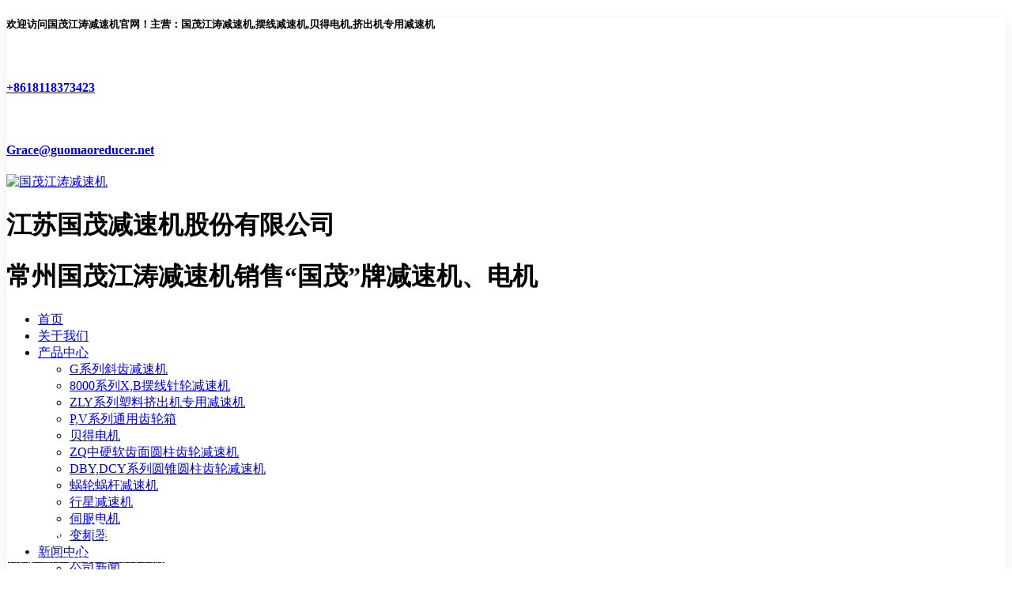

--- FILE ---
content_type: text/html; charset=utf-8
request_url: http://guomaoreducer.net/company/332.html
body_size: 17181
content:
<!DOCTYPE html>
<html lang="zh-CN">
	<head>
		<meta charset="utf-8">
		<meta name="viewport" content="width=device-width,initial-scale=1.0,maximum-scale=1.0,minimum-scale=1.0,user-scalable=no">
		<meta http-equiv="X-UA-Compatible" content="IE=edge,chrome=1">
		<meta name="apple-mobile-web-app-title" content="" />
		<meta name="apple-mobile-web-app-capable" content="yes" />
		<meta name="apple-mobile-web-app-status-bar-style" content="black" />
		<meta name="format-detection" content="telphone=no, email=no"/>
		<meta http-equiv="Pragma" content="no-cache">
		<meta http-equiv="Cache-Control" content="no-cache">
		<meta http-equiv="Expires" content="0">
		<title>摆线减速机常见故障产生的原因及修复方法-公司新闻-国茂江涛减速机</title>
		<meta name="keywords" content="摆线减速机，挤出机专用减速机，贝得电机，国茂江涛减速机">
		<meta name="description" content="摆线减速机(分为齿轮减速器、蜗杆减速器等)在使用中能够为我们带来很多好处，它的使用方法也比较简单，在使用的时候一般不用担心它会出现什么问题。不过小编建议大家还是多对摆线减速机进行一些了解，比如它经常会出现的一些故障及解决方法。摆线减速机作为现代机械中应用极为广泛的一种重要设备，在运行中常会出现磨损、渗">
		<link rel="stylesheet" type="text/css" href="/template/default/static/css/swiper-bundle.min.css" />
		<link rel="stylesheet" type="text/css" href="/template/default/static/css/uikit.min.css" />
		<link rel="stylesheet" type="text/css" href="/template/default/static/css/animate.min.css" />
		<link rel="stylesheet" type="text/css" href="/template/default/static/css/hover-min.css" />
		<link rel="stylesheet" type="text/css" href="/template/default/static/css/style.css" />
		
	    <link rel="shortcut icon" href="/static/upload/image/20231225/1703467614193790.png" type="image/x-icon">
</head>

<body>
	<div class="uk-visible@m" uk-sticky="" style="border-bottom: 1px #e5e5e5 solid;box-shadow: 0 5px 15px rgba(0,0,0,.08);background-color: #fff;">
	<div class="top uk-section uk-padding-remove">
		<div class="uk-container uk-container-xlarge">
			<div class="uk-flex uk-flex-between">
				<div>
					<h5>欢迎访问国茂江涛减速机官网！主营：国茂江涛减速机,摆线减速机,贝得电机,挤出机专用减速机</h5>
				</div>
				<div>
					<span class="uk-display-inline-block">
						<svg xmlns="http://www.w3.org/2000/svg" xmlns:xlink="http://www.w3.org/1999/xlink" width="14px" height="14px">
							<image x="0px" y="0px" width="14px" height="14px"
								xlink:href="[data-uri]" />
						</svg>
						<a href="tel:+8618118373423"><h4>+8618118373423</h4></a>
					</span>
					
					<span class="uk-display-inline-block">
						<svg xmlns="http://www.w3.org/2000/svg" xmlns:xlink="http://www.w3.org/1999/xlink" width="20px" height="15px">
							<image x="0px" y="0px" width="20px" height="15px"
								xlink:href="[data-uri]" />
						</svg>
						<a href="mailto:Grace@guomaoreducer.net"><h4>Grace@guomaoreducer.net</h4></a>
					</span>
				</div>
			</div>
		</div>
	</div>
	<div class="nav uk-container uk-container-xlarge">
		<div class="uk-grid uk-grid-match" uk-grid>
			<div class="uk-width-auto">
				<div>
					<a class="uk-navbar-item" href="/">
						<img src="/static/upload/image/20231225/1703473589741423.png" alt="国茂江涛减速机" title="国茂江涛减速机">
					</a>
				</div>
			</div>
			<div class="uk-width-auto uk-flex uk-flex-middle">
				<div>
					<h1>江苏国茂减速机股份有限公司</h1>
					<h1>常州国茂江涛减速机<span>销售“国茂”牌减速机、电机</span></h1>
				</div>
			</div>
			<div class="uk-width-expand">
				<div>
					<div class="uk-navbar" uk-navbar>
						<div class="uk-position-relative uk-position-z-index">
							<ul class="uk-navbar-nav uk-child-width-expand uk-grid uk-grid-collapse uk-position-relative" uk-grid style="z-index: 2;">
								<li class="">
									<a href="/">首页</a>
								</li>
								
								<li class=" ">
									<a href="/about/">关于我们</a>
									
								</li>
								
								<li class=" ">
									<a href="/product/">产品中心</a>
									
									<div class="uk-navbar-dropdown">
										<ul class="uk-nav uk-navbar-dropdown-nav">
											 
											<li>
												<a href= "/products_12/">G系列斜齿减速机</a> 
											</li>
											 
											<li>
												<a href= "/products_13/">8000系列X,B摆线针轮减速机</a> 
											</li>
											 
											<li>
												<a href= "/products_14/">ZLY系列塑料挤出机专用减速机</a> 
											</li>
											 
											<li>
												<a href= "/products_15/">P,V系列通用齿轮箱</a> 
											</li>
											 
											<li>
												<a href= "/products_16/">贝得电机</a> 
											</li>
											 
											<li>
												<a href= "/products_17/">ZQ中硬软齿面圆柱齿轮减速机</a> 
											</li>
											 
											<li>
												<a href= "/products_18/">DBY,DCY系列圆锥圆柱齿轮减速机</a> 
											</li>
											 
											<li>
												<a href= "/products_19/">蜗轮蜗杆减速机</a> 
											</li>
											 
											<li>
												<a href= "/products_20/">行星减速机</a> 
											</li>
											 
											<li>
												<a href= "/products_21/">伺服电机</a> 
											</li>
											 
											<li>
												<a href= "/products_22/">变频器</a> 
											</li>
											
										</ul>
									</div>
									
								</li>
								
								<li class=" active">
									<a href="/article/">新闻中心</a>
									
									<div class="uk-navbar-dropdown">
										<ul class="uk-nav uk-navbar-dropdown-nav">
											 
											<li>
												<a href= "/company/">公司新闻</a> 
											</li>
											 
											<li>
												<a href= "/industry/">行业信息</a> 
											</li>
											 
											<li>
												<a href= "/knowledge/">相关知识</a> 
											</li>
											
										</ul>
									</div>
									
								</li>
								
								<li class=" ">
									<a href="/case/">案例展示</a>
									
								</li>
								
								<li class=" ">
									<a href="/contact/">联系我们</a>
									
								</li>
								
							</ul>
							
						</div>
					</div>
				</div>
			</div>
			<div class="uk-width-auto uk-flex uk-flex-middle uk-padding-remove">
				<div class="line"></div>
			</div>
			<div class="i_search uk-width-auto">
				<a class="uk-navbar-toggle" href="#">
					<svg t="1703654757159" class="icon" viewBox="0 0 1024 1024" version="1.1" xmlns="http://www.w3.org/2000/svg" p-id="4289" width="24" height="24"><path d="M976.896 933.248L835.072 791.424C983.04 614.016 973.696 347.52 807.808 181.76c-85.504-85.504-199.168-132.608-320-132.608S253.312 96.256 167.808 181.76C82.304 267.264 35.2 380.928 35.2 501.76c0 120.96 47.104 234.624 132.608 320.128C254.72 908.928 369.664 954.88 487.168 954.88c59.776 0 120.32-11.904 178.048-36.48 20.736-8.832 30.464-32.768 21.632-53.376-8.832-20.736-32.64-30.464-53.376-21.632-140.16 59.648-300.16 28.544-407.808-79.104-70.144-70.144-108.8-163.2-108.8-262.4 0-99.072 38.656-192.256 108.8-262.4s163.2-108.8 262.4-108.8 192.128 38.656 262.272 108.8c142.592 142.592 144.256 376.32 3.84 520.832-0.64 0.768-0.896 1.536-1.536 2.304-0.768 0.64-1.664 0.896-2.304 1.664a40.71424 40.71424 0 0 0 0 57.728l168.96 168.96c7.936 7.936 18.432 11.904 28.8 11.904 10.496 0 20.864-3.968 28.8-11.904 15.872-16 15.872-41.856 0-57.728z m0 0" fill="#999999" p-id="4290"></path></svg>
				</a>
				<div class="uk-dropdown" uk-dropdown="mode: click;pos: bottom-right;">
					<form class="uk-search uk-search-default uk-width-1-1" action="/search/" method="get">
						<input class="uk-search-input" type="text" name="keyword" placeholder="搜索所有产品...">
						<button class="uk-button" type="submit">
							<svg t="1703654757159" class="icon" viewBox="0 0 1024 1024" version="1.1" xmlns="http://www.w3.org/2000/svg" p-id="4289" width="24" height="24"><path d="M976.896 933.248L835.072 791.424C983.04 614.016 973.696 347.52 807.808 181.76c-85.504-85.504-199.168-132.608-320-132.608S253.312 96.256 167.808 181.76C82.304 267.264 35.2 380.928 35.2 501.76c0 120.96 47.104 234.624 132.608 320.128C254.72 908.928 369.664 954.88 487.168 954.88c59.776 0 120.32-11.904 178.048-36.48 20.736-8.832 30.464-32.768 21.632-53.376-8.832-20.736-32.64-30.464-53.376-21.632-140.16 59.648-300.16 28.544-407.808-79.104-70.144-70.144-108.8-163.2-108.8-262.4 0-99.072 38.656-192.256 108.8-262.4s163.2-108.8 262.4-108.8 192.128 38.656 262.272 108.8c142.592 142.592 144.256 376.32 3.84 520.832-0.64 0.768-0.896 1.536-1.536 2.304-0.768 0.64-1.664 0.896-2.304 1.664a40.71424 40.71424 0 0 0 0 57.728l168.96 168.96c7.936 7.936 18.432 11.904 28.8 11.904 10.496 0 20.864-3.968 28.8-11.904 15.872-16 15.872-41.856 0-57.728z m0 0" fill="#fff" p-id="4290"></path></svg>
						</button>
					</form>
				</div>
			</div>
			<div class="language uk-width-auto">
				<button class="uk-button uk-button-default" type="button">
					<a href="/?p=/Do/area&lg=en">
						<svg t="1703747514047" class="icon" viewBox="0 0 1024 1024" version="1.1" xmlns="http://www.w3.org/2000/svg" p-id="4507" width="24" height="24"><path d="M499.055 431.739c0-2.59 0-2.59 0 0 0-2.59 0 0 0 0z m168.29 186.413z m5.178 0h-5.178s2.589 2.59 5.178 0zM506.822 64.09C263.449 64.09 64.09 260.86 64.09 506.822s196.77 442.732 442.732 442.732c243.373 0 442.732-196.77 442.732-442.732S752.784 64.09 506.822 64.09z m282.21 173.468c-15.535 0-25.892 0-38.837 7.767-5.178 2.59-7.767 7.767-15.534 10.356-5.179 2.59-12.946 0-18.124 2.59-20.713 7.767-18.123 49.192-44.014 44.014-12.946-2.59-20.713-18.124-28.48-28.48-5.178-7.767-15.535-15.535-7.767-25.89h-10.357c5.179-10.357 18.124-7.768 20.713-12.946 5.178-12.946-15.534-12.946-23.302-15.535 7.768-7.767 10.357 2.59 18.124 0 7.767-2.589-2.59-10.356-7.767-12.945-2.59 0-25.891 7.767-12.946-5.178-18.123-10.356-36.247-23.302-54.37-33.658-2.59 12.945 23.301 20.712 33.658 23.302-2.59 5.178-10.357 12.945-15.535 10.356-5.178-2.59-2.589-12.946-12.945-10.356-5.178 15.534 12.945 10.356 15.534 20.712 2.59 10.356-7.767 5.178-10.356 5.178 0 0-7.767-7.767-7.767-2.589 0 5.178 10.356 5.178 12.945 10.357-12.945 0-20.713-5.179-31.069-10.357-12.945-7.767-18.123-7.767-33.658-7.767 5.178-2.59 10.356-2.59 15.535-5.178 2.589-2.59 10.356-10.356 10.356-12.946 2.589-7.767 0-7.767-7.767-12.945-2.59-2.589-10.357-12.945-20.713-12.945-28.48-5.178-10.356 25.89-31.069 31.069-5.178 0-15.534-2.59-18.123 2.589-2.59 2.589-2.59 10.356-5.179 12.945-5.178 5.178-12.945 5.178-18.123 10.356-5.178 2.59-18.124 12.946-20.713 18.124-12.945 23.302 25.891 31.069 41.426 36.247 7.767 2.589 25.89 7.767 28.48 12.945 5.178 7.768-5.179 12.946 5.178 18.124 2.589 2.589 10.356 2.589 12.945-2.59 5.178-5.177-2.59-5.177-2.59-12.945-2.588-10.356 2.59-7.767 7.768-10.356 10.356-7.767 7.767-10.356 5.178-23.302-2.589-5.178-10.356-23.301-2.589-28.48 7.767-5.178 25.89 2.59 33.658 5.179 7.767 0 12.946 10.356 15.535 15.534 2.589 2.59 7.767 7.767 12.945 7.767 7.767 0 5.178-7.767 7.767-10.356 12.946-7.767 15.535 2.59 20.713 12.945 5.178 10.357 7.767 12.946 15.534 20.713 2.59 2.59 20.713 12.945 18.124 20.713 0 5.178-18.124 10.356-23.302 12.945-18.123 5.178-51.781-10.356-54.37 18.124 7.767-2.59 25.89-18.124 31.068-10.357 2.59 2.59-2.589 7.768 0 12.946 2.59 10.356 10.357 7.767 20.713 5.178h-2.589c10.356-5.178 10.356-5.178 15.534-12.946 2.59-2.589 5.179-10.356 7.768-12.945 7.767-7.767 10.356-2.589 15.534 2.59 2.59 2.588 12.946 20.712 10.356 18.123-15.534-2.59-28.48-2.59-41.425 5.178-7.767 5.178-12.945 10.356-20.712 12.945-2.59 0-18.124 2.59-15.535 0 2.59-2.589 10.356-5.178 15.535-10.356-10.357-5.178-18.124 5.178-25.891 10.356-7.767 2.59-10.356 10.357-15.535 18.124-2.589 2.589-7.767 2.589-10.356 7.767-2.589 2.59-2.589 7.767-5.178 12.945-2.59 2.59-7.767 0-7.767 5.179-2.59 5.178 2.589 7.767 0 12.945s-12.946 10.356-18.124 15.534l2.59-2.589c-5.179 5.178-10.357 7.768-12.946 12.946 2.589 7.767 7.767 25.89 5.178 28.48-12.945 10.356-20.713-10.357-25.89-15.535-12.946-18.123-36.248-5.178-54.371-5.178-20.713 2.589-41.426 28.48-28.48 51.781 5.178 10.357 18.123 15.535 28.48 12.946 10.356-2.59 12.945-18.124 23.301-18.124 18.124 0 0 18.124 0 25.891-2.589 5.178 2.59 7.767 7.768 7.767s12.945-2.589 15.534 0c2.59 2.59 2.59 10.357 5.178 7.768-7.767 5.178-5.178 20.712 2.59 25.89 7.766 5.178 18.123 0 25.89 2.59 15.534 5.178 7.767 0 23.302-10.357 10.356-5.178 10.356 0 18.123 0 5.178 0 7.767-5.178 15.535-5.178 5.178 2.589 7.767 5.178 15.534 7.767h7.767c12.946 2.59 23.302 10.356 33.658 18.124 7.768 5.178 15.535 5.178 25.891 7.767 7.767 2.589 20.713 12.945 20.713 23.302 0 2.589-7.767 10.356-7.767 12.945 2.589 2.59 15.534-2.59 18.123-2.59 0 2.59-10.356 7.768-10.356 5.18 0 2.588 5.178 5.177 7.767 5.177 5.178-15.534 12.945-5.178 20.713-2.589 7.767 2.59 18.123 2.59 25.89 5.178 7.768 2.59 23.302 7.768 28.48 12.946 5.178 7.767 2.59 18.123-2.589 25.89-5.178 10.357-15.534 12.946-20.712 23.302-2.59 7.767 0 18.124-2.59 25.89-2.589 12.946-5.178 7.768-12.945 15.535s0 5.179-10.356 10.357-18.124 2.589-25.891 12.945v-2.589c-2.59 5.178-5.178 12.945-5.178 15.534-2.59 7.768-7.767 10.357-12.946 15.535-2.589 2.589-20.712 28.48-20.712 25.89-2.59-2.588-15.535 2.59-15.535 0 0 2.59 0 2.59 2.59 5.179-2.59 20.712-12.946 23.301-33.659 23.301 2.59 10.357-7.767 7.768-12.945 12.946-2.589 2.589-2.589 12.945-5.178 15.534 0 2.59-10.356 12.946-10.356 15.535 0 2.589 2.589 5.178 5.178 7.767-15.535 2.59-28.48 5.178-44.015 5.178 2.59-2.589 2.59-7.767-5.178-7.767 2.59-7.767 7.768-10.356 10.357-15.535v-7.767c2.589-10.356 2.589-5.178 0-12.945-5.179-18.124 2.589-23.302 7.767-41.425 5.178-18.124 5.178-38.836 7.767-59.55 2.59-7.766 5.178-28.479 0-36.246-2.589-10.356-18.123-18.124-25.89-23.302-10.357-10.356-15.535-18.123-23.302-31.069-2.59-5.178-7.768-10.356-10.357-18.123-5.178-12.946 0-5.178 0-12.946s0-15.534 2.59-23.301c2.588-7.768 10.356-15.535 15.534-23.302 2.589-7.767 0-18.124-7.767-20.713-5.179-2.589-10.357 2.59-12.946 0-5.178 0-12.945-5.178-18.123-10.356-7.768-5.178-10.357-12.945-18.124-18.124-5.178-5.178-10.356-2.589-18.123-2.589-7.768-2.589-10.357-10.356-15.535-12.945-7.767-5.178-12.945 2.59-20.712 0-7.768 0-18.124-10.356-25.891-12.945-15.535-5.179-23.302-12.946-28.48-28.48-5.178-12.946-12.945-18.124-20.713-28.48-7.767-10.356-10.356-18.124-23.301-23.302-2.59 0 2.589 10.357 2.589 12.946 5.178 7.767 12.945 15.534 18.123 25.89 7.767 12.946 5.178 12.946-2.589 2.59-10.356-12.946-20.712-25.891-28.48-38.837 5.178 5.178 5.178 0 0-5.178s-12.945-7.767-15.534-12.945c-18.124-15.535-20.713-38.836-20.713-62.138 0-7.767 2.59-12.945 2.59-20.713 0-5.178-5.179-10.356-10.357-15.534-2.589-2.59-5.178-7.767-5.178-7.767-5.178-7.768-7.767-12.946-12.945-18.124-2.59-2.589-12.946-10.356-23.302-18.123 41.425-51.782 95.796-93.207 157.933-119.098 0 2.59 2.59 5.178 2.59 10.356 7.767 7.768 12.945 7.768 20.712 10.357 0 10.356-15.534 12.945-23.302 10.356-10.356-2.59-23.301-5.178-31.068 5.178 5.178 2.59 20.712 15.535 18.123 2.59h31.069c5.178 0 18.124 5.177 20.713 2.588 2.589 0 2.589-7.767 5.178-10.356-2.59 0-5.178-2.59-7.767 0 7.767-7.767 12.945-2.59 23.301 2.589-10.356 5.178-2.589 20.713 5.178 7.767 7.768-10.356-2.589-15.534-10.356-20.712 10.356-12.946 15.535-12.946 25.89 0 2.59-7.768 7.768-5.178 15.535-5.178v-2.59c-2.589 0-7.767-2.589-10.356-2.589 7.767-12.945 2.59-15.534 12.945-18.123 7.768-2.59 31.07 0 36.247-7.767-15.534 2.589-36.247 5.178-51.781 10.356-7.767 2.589-12.945 12.945-20.713 7.767-7.767-7.767 5.178-18.123 10.357-20.712h-2.59c25.891-5.179 54.371-7.768 82.851-7.768 18.124 0 36.247 2.59 54.37 2.59-5.178 2.588-2.588 5.178-5.178 7.767-7.767 5.178-23.301 10.356-33.658 15.534 12.946 0 44.015 12.945 49.193-5.178-5.178 0-7.767 0-12.945-2.59 7.767-5.177 15.534-10.355 25.89-12.945 75.084 18.124 147.578 59.55 199.36 116.509 2.588 0 0 0 0 0z m72.493 155.344c0-2.589 2.59-2.589 2.59-2.589 2.588-2.589 0-5.178 2.588-7.767 2.59-2.589 5.179-2.589 7.768-5.178l2.589-2.59c7.767 18.124 12.945 36.248 15.534 56.96l-7.767 2.59c-5.178 0-7.767-2.59-10.356-5.178l-10.357-10.357c-2.589-5.178 0-7.767 0-12.945-2.589-5.178-5.178-10.356-2.589-12.946z m5.178 201.948c-7.767-7.767-15.534-15.534-20.712-23.301-5.178-10.357-2.59-18.124-2.59-28.48 0-7.767-5.177-20.713 0-28.48l7.768-7.767c2.59-5.178 2.59-10.356 7.767-15.535 5.178-5.178 10.357-7.767 15.535-12.945 5.178-5.178 5.178-7.767 7.767-15.534 2.589-5.179 7.767-12.946 12.945-15.535 2.59 20.713 5.178 38.836 5.178 59.549 0 33.658-5.178 69.905-12.945 100.974-7.767-2.59-15.534-7.767-20.713-12.946z m0 0" p-id="4508" fill="#999999"></path></svg>
					</a>
				</button>
				<div class="uk-dropdown" uk-dropdown="pos: bottom;">
					<ul class="uk-nav uk-navbar-dropdown-nav">
						<li><a href="/?p=/Do/area&lg=cn">中文</a></li>
						<li><a href="/?p=/Do/area&lg=en">EN</a></li>
					</ul>
				</div>
			</div>
		</div>
	</div>
</div>
<div class="nav uk-navbar-container uk-navbar-transparent uk-hidden@m" uk-navbar uk-sticky>
	<div class="uk-navbar-left">
		<a href="/" class="uk-navbar-item uk-logo"><img src="/static/upload/image/20231225/1703473589741423.png" alt="国茂江涛减速机"></a>
	</div>
	<div class="uk-navbar-right">
		<div class="language uk-width-auto">
			<button class="uk-button uk-button-default" type="button">
				<svg t="1703747514047" class="icon" viewBox="0 0 1024 1024" version="1.1" xmlns="http://www.w3.org/2000/svg" p-id="4507" width="32" height="32"><path d="M499.055 431.739c0-2.59 0-2.59 0 0 0-2.59 0 0 0 0z m168.29 186.413z m5.178 0h-5.178s2.589 2.59 5.178 0zM506.822 64.09C263.449 64.09 64.09 260.86 64.09 506.822s196.77 442.732 442.732 442.732c243.373 0 442.732-196.77 442.732-442.732S752.784 64.09 506.822 64.09z m282.21 173.468c-15.535 0-25.892 0-38.837 7.767-5.178 2.59-7.767 7.767-15.534 10.356-5.179 2.59-12.946 0-18.124 2.59-20.713 7.767-18.123 49.192-44.014 44.014-12.946-2.59-20.713-18.124-28.48-28.48-5.178-7.767-15.535-15.535-7.767-25.89h-10.357c5.179-10.357 18.124-7.768 20.713-12.946 5.178-12.946-15.534-12.946-23.302-15.535 7.768-7.767 10.357 2.59 18.124 0 7.767-2.589-2.59-10.356-7.767-12.945-2.59 0-25.891 7.767-12.946-5.178-18.123-10.356-36.247-23.302-54.37-33.658-2.59 12.945 23.301 20.712 33.658 23.302-2.59 5.178-10.357 12.945-15.535 10.356-5.178-2.59-2.589-12.946-12.945-10.356-5.178 15.534 12.945 10.356 15.534 20.712 2.59 10.356-7.767 5.178-10.356 5.178 0 0-7.767-7.767-7.767-2.589 0 5.178 10.356 5.178 12.945 10.357-12.945 0-20.713-5.179-31.069-10.357-12.945-7.767-18.123-7.767-33.658-7.767 5.178-2.59 10.356-2.59 15.535-5.178 2.589-2.59 10.356-10.356 10.356-12.946 2.589-7.767 0-7.767-7.767-12.945-2.59-2.589-10.357-12.945-20.713-12.945-28.48-5.178-10.356 25.89-31.069 31.069-5.178 0-15.534-2.59-18.123 2.589-2.59 2.589-2.59 10.356-5.179 12.945-5.178 5.178-12.945 5.178-18.123 10.356-5.178 2.59-18.124 12.946-20.713 18.124-12.945 23.302 25.891 31.069 41.426 36.247 7.767 2.589 25.89 7.767 28.48 12.945 5.178 7.768-5.179 12.946 5.178 18.124 2.589 2.589 10.356 2.589 12.945-2.59 5.178-5.177-2.59-5.177-2.59-12.945-2.588-10.356 2.59-7.767 7.768-10.356 10.356-7.767 7.767-10.356 5.178-23.302-2.589-5.178-10.356-23.301-2.589-28.48 7.767-5.178 25.89 2.59 33.658 5.179 7.767 0 12.946 10.356 15.535 15.534 2.589 2.59 7.767 7.767 12.945 7.767 7.767 0 5.178-7.767 7.767-10.356 12.946-7.767 15.535 2.59 20.713 12.945 5.178 10.357 7.767 12.946 15.534 20.713 2.59 2.59 20.713 12.945 18.124 20.713 0 5.178-18.124 10.356-23.302 12.945-18.123 5.178-51.781-10.356-54.37 18.124 7.767-2.59 25.89-18.124 31.068-10.357 2.59 2.59-2.589 7.768 0 12.946 2.59 10.356 10.357 7.767 20.713 5.178h-2.589c10.356-5.178 10.356-5.178 15.534-12.946 2.59-2.589 5.179-10.356 7.768-12.945 7.767-7.767 10.356-2.589 15.534 2.59 2.59 2.588 12.946 20.712 10.356 18.123-15.534-2.59-28.48-2.59-41.425 5.178-7.767 5.178-12.945 10.356-20.712 12.945-2.59 0-18.124 2.59-15.535 0 2.59-2.589 10.356-5.178 15.535-10.356-10.357-5.178-18.124 5.178-25.891 10.356-7.767 2.59-10.356 10.357-15.535 18.124-2.589 2.589-7.767 2.589-10.356 7.767-2.589 2.59-2.589 7.767-5.178 12.945-2.59 2.59-7.767 0-7.767 5.179-2.59 5.178 2.589 7.767 0 12.945s-12.946 10.356-18.124 15.534l2.59-2.589c-5.179 5.178-10.357 7.768-12.946 12.946 2.589 7.767 7.767 25.89 5.178 28.48-12.945 10.356-20.713-10.357-25.89-15.535-12.946-18.123-36.248-5.178-54.371-5.178-20.713 2.589-41.426 28.48-28.48 51.781 5.178 10.357 18.123 15.535 28.48 12.946 10.356-2.59 12.945-18.124 23.301-18.124 18.124 0 0 18.124 0 25.891-2.589 5.178 2.59 7.767 7.768 7.767s12.945-2.589 15.534 0c2.59 2.59 2.59 10.357 5.178 7.768-7.767 5.178-5.178 20.712 2.59 25.89 7.766 5.178 18.123 0 25.89 2.59 15.534 5.178 7.767 0 23.302-10.357 10.356-5.178 10.356 0 18.123 0 5.178 0 7.767-5.178 15.535-5.178 5.178 2.589 7.767 5.178 15.534 7.767h7.767c12.946 2.59 23.302 10.356 33.658 18.124 7.768 5.178 15.535 5.178 25.891 7.767 7.767 2.589 20.713 12.945 20.713 23.302 0 2.589-7.767 10.356-7.767 12.945 2.589 2.59 15.534-2.59 18.123-2.59 0 2.59-10.356 7.768-10.356 5.18 0 2.588 5.178 5.177 7.767 5.177 5.178-15.534 12.945-5.178 20.713-2.589 7.767 2.59 18.123 2.59 25.89 5.178 7.768 2.59 23.302 7.768 28.48 12.946 5.178 7.767 2.59 18.123-2.589 25.89-5.178 10.357-15.534 12.946-20.712 23.302-2.59 7.767 0 18.124-2.59 25.89-2.589 12.946-5.178 7.768-12.945 15.535s0 5.179-10.356 10.357-18.124 2.589-25.891 12.945v-2.589c-2.59 5.178-5.178 12.945-5.178 15.534-2.59 7.768-7.767 10.357-12.946 15.535-2.589 2.589-20.712 28.48-20.712 25.89-2.59-2.588-15.535 2.59-15.535 0 0 2.59 0 2.59 2.59 5.179-2.59 20.712-12.946 23.301-33.659 23.301 2.59 10.357-7.767 7.768-12.945 12.946-2.589 2.589-2.589 12.945-5.178 15.534 0 2.59-10.356 12.946-10.356 15.535 0 2.589 2.589 5.178 5.178 7.767-15.535 2.59-28.48 5.178-44.015 5.178 2.59-2.589 2.59-7.767-5.178-7.767 2.59-7.767 7.768-10.356 10.357-15.535v-7.767c2.589-10.356 2.589-5.178 0-12.945-5.179-18.124 2.589-23.302 7.767-41.425 5.178-18.124 5.178-38.836 7.767-59.55 2.59-7.766 5.178-28.479 0-36.246-2.589-10.356-18.123-18.124-25.89-23.302-10.357-10.356-15.535-18.123-23.302-31.069-2.59-5.178-7.768-10.356-10.357-18.123-5.178-12.946 0-5.178 0-12.946s0-15.534 2.59-23.301c2.588-7.768 10.356-15.535 15.534-23.302 2.589-7.767 0-18.124-7.767-20.713-5.179-2.589-10.357 2.59-12.946 0-5.178 0-12.945-5.178-18.123-10.356-7.768-5.178-10.357-12.945-18.124-18.124-5.178-5.178-10.356-2.589-18.123-2.589-7.768-2.589-10.357-10.356-15.535-12.945-7.767-5.178-12.945 2.59-20.712 0-7.768 0-18.124-10.356-25.891-12.945-15.535-5.179-23.302-12.946-28.48-28.48-5.178-12.946-12.945-18.124-20.713-28.48-7.767-10.356-10.356-18.124-23.301-23.302-2.59 0 2.589 10.357 2.589 12.946 5.178 7.767 12.945 15.534 18.123 25.89 7.767 12.946 5.178 12.946-2.589 2.59-10.356-12.946-20.712-25.891-28.48-38.837 5.178 5.178 5.178 0 0-5.178s-12.945-7.767-15.534-12.945c-18.124-15.535-20.713-38.836-20.713-62.138 0-7.767 2.59-12.945 2.59-20.713 0-5.178-5.179-10.356-10.357-15.534-2.589-2.59-5.178-7.767-5.178-7.767-5.178-7.768-7.767-12.946-12.945-18.124-2.59-2.589-12.946-10.356-23.302-18.123 41.425-51.782 95.796-93.207 157.933-119.098 0 2.59 2.59 5.178 2.59 10.356 7.767 7.768 12.945 7.768 20.712 10.357 0 10.356-15.534 12.945-23.302 10.356-10.356-2.59-23.301-5.178-31.068 5.178 5.178 2.59 20.712 15.535 18.123 2.59h31.069c5.178 0 18.124 5.177 20.713 2.588 2.589 0 2.589-7.767 5.178-10.356-2.59 0-5.178-2.59-7.767 0 7.767-7.767 12.945-2.59 23.301 2.589-10.356 5.178-2.589 20.713 5.178 7.767 7.768-10.356-2.589-15.534-10.356-20.712 10.356-12.946 15.535-12.946 25.89 0 2.59-7.768 7.768-5.178 15.535-5.178v-2.59c-2.589 0-7.767-2.589-10.356-2.589 7.767-12.945 2.59-15.534 12.945-18.123 7.768-2.59 31.07 0 36.247-7.767-15.534 2.589-36.247 5.178-51.781 10.356-7.767 2.589-12.945 12.945-20.713 7.767-7.767-7.767 5.178-18.123 10.357-20.712h-2.59c25.891-5.179 54.371-7.768 82.851-7.768 18.124 0 36.247 2.59 54.37 2.59-5.178 2.588-2.588 5.178-5.178 7.767-7.767 5.178-23.301 10.356-33.658 15.534 12.946 0 44.015 12.945 49.193-5.178-5.178 0-7.767 0-12.945-2.59 7.767-5.177 15.534-10.355 25.89-12.945 75.084 18.124 147.578 59.55 199.36 116.509 2.588 0 0 0 0 0z m72.493 155.344c0-2.589 2.59-2.589 2.59-2.589 2.588-2.589 0-5.178 2.588-7.767 2.59-2.589 5.179-2.589 7.768-5.178l2.589-2.59c7.767 18.124 12.945 36.248 15.534 56.96l-7.767 2.59c-5.178 0-7.767-2.59-10.356-5.178l-10.357-10.357c-2.589-5.178 0-7.767 0-12.945-2.589-5.178-5.178-10.356-2.589-12.946z m5.178 201.948c-7.767-7.767-15.534-15.534-20.712-23.301-5.178-10.357-2.59-18.124-2.59-28.48 0-7.767-5.177-20.713 0-28.48l7.768-7.767c2.59-5.178 2.59-10.356 7.767-15.535 5.178-5.178 10.357-7.767 15.535-12.945 5.178-5.178 5.178-7.767 7.767-15.534 2.589-5.179 7.767-12.946 12.945-15.535 2.59 20.713 5.178 38.836 5.178 59.549 0 33.658-5.178 69.905-12.945 100.974-7.767-2.59-15.534-7.767-20.713-12.946z m0 0" p-id="4508" fill="#999999"></path></svg>
			</button>
			<div class="uk-dropdown" uk-dropdown="pos: bottom;">
				<ul class="uk-nav uk-navbar-dropdown-nav">
					<li><a href="/?p=/Do/area&lg=cn">中文</a></li>
					<li><a href="/?p=/Do/area&lg=en">EN</a></li>
				</ul>
			</div>
		</div>
		<a class="uk-navbar-toggle" href="#tm-mobile" uk-toggle aria-expanded="true">
			<span uk-icon="icon: menu; ratio: 2"></span>
			<!-- <span uk-icon="icon: close; ratio: 2" hidden=""></span> -->
		</a>
	</div>
</div>
<div id="tm-mobile" class="header-mobile" uk-offcanvas="overlay: true">
	<div class="uk-offcanvas-bar">
		<div class="nav uk-navbar-container uk-navbar-transparent" uk-navbar>
			<div class="uk-navbar-left">
				<a href="/" class="uk-navbar-item uk-logo"><img src="/static/upload/image/20231225/1703473589741423.png" alt="国茂江涛减速机"></a>
			</div>
			<div class="uk-navbar-right">
				<a class="uk-navbar-toggle" href="#tm-mobile" uk-toggle aria-expanded="true">
					<span uk-icon="icon: close; ratio: 2"></span>
				</a>
			</div>
		</div>
		<div class="uk-padding-small" style="border-top: 1px solid #dedede;">
			<div class="uk-child-width-1-1 uk-grid-small uk-grid-stack" uk-grid="">
				<div class="uk-first-column">
					<div class="uk-panel" id="module-menu-mobile">
						<ul class="uk-nav uk-nav-parent-icon uk-nav-divider uk-nav-accordion uk-text-center" uk-nav>
							<li class="" ><a href="/">网站首页</a></li>
							
							<li class="
								 ">
								<a href="/about/">关于我们</a>
								
							</li>
							
							<li class="
								 uk-parent">
								<a href="/product/">产品中心</a>
								
								<ul class="uk-nav-sub">
									
								    <li class=""><a href= "/products_12/">G系列斜齿减速机</a> </li>
								    
								    <li class=""><a href= "/products_13/">8000系列X,B摆线针轮减速机</a> </li>
								    
								    <li class=""><a href= "/products_14/">ZLY系列塑料挤出机专用减速机</a> </li>
								    
								    <li class=""><a href= "/products_15/">P,V系列通用齿轮箱</a> </li>
								    
								    <li class=""><a href= "/products_16/">贝得电机</a> </li>
								    
								    <li class=""><a href= "/products_17/">ZQ中硬软齿面圆柱齿轮减速机</a> </li>
								    
								    <li class=""><a href= "/products_18/">DBY,DCY系列圆锥圆柱齿轮减速机</a> </li>
								    
								    <li class=""><a href= "/products_19/">蜗轮蜗杆减速机</a> </li>
								    
								    <li class=""><a href= "/products_20/">行星减速机</a> </li>
								    
								    <li class=""><a href= "/products_21/">伺服电机</a> </li>
								    
								    <li class=""><a href= "/products_22/">变频器</a> </li>
								    
								</ul>
								
							</li>
							
							<li class="
								uk-active uk-parent">
								<a href="/article/">新闻中心</a>
								
								<ul class="uk-nav-sub">
									
								    <li class="uk-active"><a href= "/company/">公司新闻</a> </li>
								    
								    <li class=""><a href= "/industry/">行业信息</a> </li>
								    
								    <li class=""><a href= "/knowledge/">相关知识</a> </li>
								    
								</ul>
								
							</li>
							
							<li class="
								 ">
								<a href="/case/">案例展示</a>
								
							</li>
							
							<li class="
								 ">
								<a href="/contact/">联系我们</a>
								
							</li>
							
						</ul>
					</div>
				</div>
			</div>
			<hr>
			<h6 class="uk-text-center">Copyright © 2023-2024 国茂江涛减速机 版权所有</h6>
			<h6 class="uk-text-center">备案号：<a href="//beian.miit.gov.cn/" target="_blank" rel="nofollow">苏ICP备19016950号</a></h6>
		</div>
	</div>
</div>




	<div class="i_nav uk-section uk-padding-remove">
    <div class="uk-container uk-container-xlarge">
		<div>
			<svg t="1703584750707" class="icon" viewBox="0 0 1024 1024" version="1.1" xmlns="http://www.w3.org/2000/svg" p-id="4226" width="20" height="20"><path d="M900.745478 430.904767l-330.418307-308.008394c-16.679524-19.033077-40.82902-29.982212-66.411112-29.982212-25.172779 0-49.322274 10.846807-65.2855 28.8566L120.491656 430.802438c-15.860897 16.270211-20.465674 39.805736-11.665434 60.783052 8.80024 20.977316 29.163585 34.075347 51.880484 34.075347l28.651944 0 0 314.148096c0 48.708304 38.987109 88.309383 87.695413 88.309383l136.608374 0c17.702808 0 33.461377-14.325972 33.461377-32.02878L447.123813 687.032677c0-8.902568 5.832717-16.781853 14.735285-16.781853l96.393325 0c8.902568 0 15.656241 7.981613 15.656241 16.781853l0 208.954532c0 17.805136 14.837614 32.02878 32.540422 32.02878l136.608374 0c48.708304 0 88.616369-39.498751 88.616369-88.309383l0-314.148096 28.549615 0c22.61457 0 42.977915-13.098031 51.778155-33.973019C921.006495 470.812831 916.504047 447.174978 900.745478 430.904767L900.745478 430.904767 900.745478 430.904767M900.745478 430.904767 900.745478 430.904767z" p-id="4227" fill="#666666"></path></svg>
			<a href="/">首页</a>&nbsp;>&nbsp;<a href="/article/">新闻中心</a>&nbsp;>&nbsp;<a href="/company/">公司新闻</a>
		</div>
	</div>
</div>

	<div class="news uk-section">
		<div class="uk-container">
			<div class="content_page">
				<div class="uk-text-center">
					<h3>摆线减速机常见故障产生的原因及修复方法</h3>
					<h5>更新时间：2019-06-19&nbsp;&nbsp;&nbsp;&nbsp;浏览量：<span class="getvisits getvisits-332" data-contentid="332">0</span></h5>
				</div>
				<div>
					<p><img  src="/static/upload/image/20231227/11460a961-0.jpg"></p>摆线减速机(分为齿轮减速器、蜗杆减速器等)在使用中能够为我们带来很多好处，它的使用方法也比较简单，在使用的时候一般不用担心它会出现什么问题。不过小编建议大家还是多对摆线减速机进行一些了解，比如它经常会出现的一些故障及解决方法。摆线减速机作为现代机械中应用极为广泛的一种重要设备，在运行中常会出现磨损、渗漏(seepage)等几种常见故障，下面就借案例说明这几种故障产生的原因及修复方法。一、摆线减速机(分为齿轮减速器、蜗杆减速器等)轴承(bearing)室磨损设备代表：300t炼钢转炉倾动摆线减速机故障原因：转炉倾动装置在连续（Continuity)的生产(Produce)过程中经常受重载、频繁启制动、低速、正反转以及冲击力的影响较大，而且工作条件恶劣，在长期运转过程中，轴承室表面受到轴承外圈的挤压力和复合机械力的作用，出现永久性变形。挤出机专用减速机齿轮和轴类零件采用了高强度合金钢。齿轮经渗碳、淬火、磨齿工艺加工。齿轮精度为GB10095-88.6级。齿面硬度HRC54-62。国茂江涛减速机一般用于低转速大扭矩的传动设备，把电动机、内燃机或其它高速运转的动力通过减速机的输入轴上的齿数少的齿轮啮合输出轴上的大齿轮来达到减速的目的。解决方法：配合高分子复合材料（型号2211F）现场修复，杜绝了补焊及热喷涂热应力的影响，改变金属之间的配合关系，避免二次磨损(零部件失效的一种基本类型)。应用过程：1、表面处理：用氧(Oxygen)气-乙炔焰烧烤损伤表面，彻底（thorough)清除表面及渗入基体组织油污；使用磨光机配合百叶片或者使用砂带打磨磨损区域，直至漏出金属原色；用无水乙醇（酒精)将打磨后的表面彻底清洗干净；2、调和材料：严格按照材料要求混合比例调和高分子复合材料2211F，搅拌均匀直至无色差；3、涂抹材料：对磨损(零部件失效的一种基本类型)部位涂抹2211F材料，涂抹时首先要用手反复揉搓，确保材料完全覆盖及粘接。可使用刀口尺沿两端未磨损基准面刮涂材料，随时清理多余材料，并监测（FoodMonitor)修复材料厚度；4、固化：可自然固化，固化时间需24H，也可以加热强制固化，材料温度每提升11℃固化时间缩短一半，但不能超出材料限制温度；5、修磨清洗：将固化后的材料表面使用砂纸打磨材料釉面，并使用无水乙醇清洗；轴承外圈表面薄薄涂一层803脱模剂，晾干备用；6、安装：再次调和适量的2211F材料，薄薄一层涂抹至修复表面，快速安装轴承(bearing)及上壳体并紧固螺栓，安装过程控制（control)在1小时内完成。7、说明：对于磨损轻微的轴承室也可以采用打麻点配合高分子复合材料修复方法，或者涂抹材料后直接安装的方式，具体方案的选择可根据现场轴承室磨损情况确定！二、摆线减速机漏油设备代表：辊（gǔn)压机行星齿轮摆线减速机故障原因：摆线减速机内外产生压力差，摆线减速机结构设计不合理，加油量过多，检修工艺不当等。贝得电机BM系列变频调速三相异步电动机具有结构新颖、造型美观、噪音低、振动小、绝缘等级高等特点。能够在一定范围内变频应用,BM系列电动机可以广泛应用于风机、泵、造纸以及纺织等多种应用领域。同样进口摆线减速机也存在一样的问题，但漏油现象相对较少，漏油多为检修后才会出现。解决方法：配合高分子复合材料（型号25551）现场治理渗漏，不用拆卸，外部治理渗漏，省时省力，可以很好地克服摆线减速机(分为齿轮减速器、蜗杆减速器等)振动造成的影响。应用过程：1、表面打磨：将漏油处向两边延伸1cm用磨光机打出金属原色；2、清洗：用酒精或丙酮清洗干净。3、调和材料：严格按照按高分子复合材料比例调和并搅拌均匀（jūnyún)直到没有色差；4、涂抹材料：先用25551快速固化修复剂将漏油处填实，确定没有渗漏后，再用3223高强度改性聚氨酯橡胶(polyurethanerubber)(Rubber)复合材料覆盖（Cover)整个治理表面。5、固化：通常固化时间为3~6小时。固化时间与环境温度及湿度相关。这些都是在使用摆线减速机的过程中经常会遇到的一些故障以及相应的解决方法，希望大家在看完之后可以有效解决这些问题。
					
				</div>
				<div>
					<hr style="margin: 30px auto 10px;">
					<ul class="uk-pagination">
						<li class="uk-flex uk-flex-between"><a href="/company/333.html">摆线减速机工件硬度的大小受哪些...</a><span>下一篇</span></li>
						<li class="uk-flex uk-flex-between"><a href="/company/331.html">摆线减速机的传动系统出现故障如...</a><span>上一篇</span></li>
					</ul>
					<hr style="margin: 30px auto 10px;">
				</div>
				<div class="uk-text-right">
					<a class="btn" onclick="javascript:history.go(-1);">返回列表</a>
				</div>
			</div>
		</div>
	</div>
	
	<div class="tuijian uk-section uk-padding-remove-top">
		<div class="uk-container">
			<h1>推荐阅读</h1>
			<div class="uk-margin-medium-top">
				<div class="uk-child-width-1-1 uk-child-width-1-3@m uk-grid-small uk-grid-match uk-grid" uk-grid>
					
				    <div>
						<a href="/company/1484.html">
							<div class="uk-card uk-transition-toggle">
								<h4>揭秘G系列斜齿减速机：高效能传动的秘密武器</h4>
								<h6>2024-06-29</h6>
							</div>
						</a>
				    </div>
				    
				    <div>
						<a href="/company/109.html">
							<div class="uk-card uk-transition-toggle">
								<h4>当摆线针轮减速机出现故障必须如何才可以处理</h4>
								<h6>2023-12-29</h6>
							</div>
						</a>
				    </div>
				    
				    <div>
						<a href="/company/111.html">
							<div class="uk-card uk-transition-toggle">
								<h4>当摆线针轮减速机出現破裂怎么回事</h4>
								<h6>2023-11-21</h6>
							</div>
						</a>
				    </div>
				    
				    <div>
						<a href="/company/125.html">
							<div class="uk-card uk-transition-toggle">
								<h4>修补起重机回转减速机轴承座有效的方法</h4>
								<h6>2023-10-18</h6>
							</div>
						</a>
				    </div>
				    
				    <div>
						<a href="/company/105.html">
							<div class="uk-card uk-transition-toggle">
								<h4>那样安裝齿轮减速机算是符合规定的</h4>
								<h6>2021-01-09</h6>
							</div>
						</a>
				    </div>
				    
				    <div>
						<a href="/company/104.html">
							<div class="uk-card uk-transition-toggle">
								<h4>减速机的奶茶品牌，進口和国产中间有什么不同</h4>
								<h6>2021-01-09</h6>
							</div>
						</a>
				    </div>
				    
				</div>
			</div>
		</div>
	</div>
	
	<div class="foot uk-section uk-visible@m">
    <div class="uk-container uk-container-xlarge">
		<div>
			<div class="uk-child-width-expand uk-grid-match uk-grid" uk-grid >
			    <div class="uk-width-1-3">
					<div class="uk-card"  uk-scrollspy="cls: uk-animation-slide-left; target: > *; delay: 100; repeat: true;">
						<img src="/static/upload/image/20231225/1703473589741423.png" alt="sitelogo">
						<h1>国茂江涛减速机</h1>
						
						<h2>一家专业销售“国茂”牌系列减速机、电机的综合型民营企业</h2>
						
						<div class="uk-margin-medium-top uk-text-center uk-display-inline-block">
							<img src="/static/upload/image/20231226/1703582839644046.jpg" alt="companyweixin">
							<h6>手机扫码访问</h6>
						</div>
					</div>
			    </div>
				<div>
					<div class="uk-card"  >
						<h4 uk-scrollspy="cls: uk-animation-slide-bottom;repeat: true;">快速链接</h4>
						<ul class="uk-list" uk-scrollspy="cls: uk-animation-slide-bottom; target: > *; delay: 100; repeat: true;">
							
							<li><a href="/about/">关于我们</a></li>
							
							<li><a href="/product/">产品中心</a></li>
							
							<li><a href="/article/">新闻中心</a></li>
							
							<li><a href="/case/">案例展示</a></li>
							
							<li><a href="/contact/">联系我们</a></li>
							
						</ul>
					</div>
				</div>
				<div>
					<div class="uk-card">
						
						<a href="/product/"><h4  uk-scrollspy="cls: uk-animation-slide-bottom;repeat: true;">产品中心</h4></a>
						
						<ul class="uk-list" uk-scrollspy="cls: uk-animation-slide-bottom; target: > *; delay: 100; repeat: true;">
							
							<li><a href="/products_12/">G系列斜齿减速机</a></li>
							
							<li><a href="/products_13/">8000系列X,B摆线针轮减速机</a></li>
							
							<li><a href="/products_14/">ZLY系列塑料挤出机专用减速机</a></li>
							
							<li><a href="/products_15/">P,V系列通用齿轮箱</a></li>
							
							<li><a href="/products_16/">贝得电机</a></li>
							
							<li><a href="/products_17/">ZQ中硬软齿面圆柱齿轮减速机</a></li>
							
							<li><a href="/products_18/">DBY,DCY系列圆锥圆柱齿轮减速机</a></li>
							
							<li><a href="/products_19/">蜗轮蜗杆减速机</a></li>
							
							<li><a href="/products_20/">行星减速机</a></li>
							
							<li><a href="/products_21/">伺服电机</a></li>
							
							<li><a href="/products_22/">变频器</a></li>
							
						</ul>
					</div>
				</div>
				<div class="uk-width-auto">
					<div class="uk-card" uk-scrollspy="cls: uk-animation-slide-bottom; target: > *; delay: 100; repeat: true;">
						<h4  uk-scrollspy="cls: uk-animation-slide-bottom;repeat: true;">联系我们</h4>
						<p>电话：<a href="tel:0519-89196002">0519-89196002</a></p>
						<p>传真：0519-86580909</p>
						<p>地址：江苏省常州市武进区龙潜路</p>
						<h5>销售一部：孙经理</h5>
						<p>手机：<a href="tel:+8618118373423">+8618118373423</a></p>
						<p>邮箱：<a href="mailto:Grace@guomaoreducer.net">Grace@guomaoreducer.net</a></p>
						<h5>销售二部：蔡经理</h5>
						<p>手机：<a href="tel:+8615961294115">+8615961294115</a></p>
						<p>邮箱：<a href="mailto:Sandy@guomaoreducer.net">Sandy@guomaoreducer.net</a></p>
					</div>
				</div>
			</div>
		</div>
	</div>
</div>
<div class="footer uk-section uk-padding-remove uk-visible@m">
    <div class="uk-container uk-container-xlarge">
		<div class="uk-flex uk-flex-between" uk-scrollspy="cls: uk-animation-fade;repeat: true;">
			<p>
			Copyright © 2023-2024 国茂江涛减速机 版权所有
			
			&nbsp;&nbsp;&nbsp;&nbsp;备案号：<a href="//beian.miit.gov.cn/" target="_blank" rel="nofollow">苏ICP备19016950号</a>
			
			</p>
			<p>
			
			&nbsp;&nbsp;&nbsp;&nbsp;技术支持：<a href="//www.czlixing.cn/" target="_blank" rel="nofollow">常州力行</a>
			
			&nbsp;&nbsp;&nbsp;&nbsp;<a href="/sitemap.txt" target="_blank" rel="nofollow">站点地图</a>
			</p>
		</div>
	</div>
</div>
	<div class="uk-placeholder uk-hidden@m" style="height: 68px;padding: 0;margin: 0;border-color: transparent;"></div>
<div class="Bottomer uk-hidden@m ">
	<nav class="BottomList">
		<ul>
			<li class="uk-width-1-4">
				<a href="/">
					<div>
						<svg t="1639531540059" class="icon" viewBox="0 0 1024 1024" version="1.1" xmlns="http://www.w3.org/2000/svg" p-id="2342" width="32" height="32"><path d="M904.45123 489.841328C797.500383 379.861494 689.768753 270.643 582.221318 161.243381c-20.268626-20.617573-44.738947-30.486338-73.79982-29.354562-29.351492 1.143033-51.260477 15.84078-71.074755 36.090986C334.303902 273.291316 230.941789 378.287649 127.723963 483.426221c-5.315052 5.414313-10.914584 10.697643-15.365966 16.784268-12.106736 16.551978-13.753235 34.152844 0.197498 50.03865 13.870916 15.797801 31.027667 17.869996 48.974411 6.02625 7.161097-4.725628 13.975293-9.974166 28.293393-20.263509 0 25.102724-0.00307 40.23026 0.002047 55.356772 0.021489 65.314565-0.661056 130.639363 0.260943 195.941648 0.945535 66.991764 37.852096 103.015212 105.497753 104.244202 34.924417 0.635473 69.877487 0.62217 104.802928 0.00921 43.273573-0.76134 54.16769-11.334139 55.037501-53.504588 0.688685-33.401738-0.185218-66.836221 0.37146-100.244099 0.191358-11.483542 2.608407-22.928199 4.275373-36.582173 26.123984 0 48.803519 0.037862 71.484078-0.00921 24.301476-0.050142 48.668443 0.89744 72.887031-0.566912 26.16287-1.582031 42.014906-18.021445 40.753169-39.244816-1.172709-19.747763-15.739473-34.362622-40.295751-34.791387-62.253856-1.088798-124.547621-0.86367-186.809663-0.040932-23.25668 0.305969-36.43891 14.351869-37.169551 37.625946-0.904603 28.834722-0.406253 57.7114-0.469698 86.570681-0.041956 19.334347-0.00921 38.669718-0.00921 60.587913-18.724457 1.099031-32.074509 2.452865-45.435819 2.564405-60.644195 0.50449-69.605288-7.983835-69.777203-67.104327-0.25685-88.098477 0.722454-176.211281-0.683569-264.286222-0.348947-21.816888 6.352685-36.70497 21.410636-51.685149C347.326497 369.794208 407.463132 307.49328 468.341664 245.934249c39.398312-39.83731 50.401923-40.036855 89.12383-0.782829 92.796476 94.082772 185.224562 188.528817 277.884938 282.744619 9.565866 9.727549 18.256806 21.975501 29.972639 27.447119 10.904351 5.091972 27.89942 7.457856 37.442774 2.26253 9.677407-5.270027 18.419512-21.209044 18.554588-32.580023C921.460626 513.242294 913.268036 498.908844 904.45123 489.841328z" p-id="2343" fill="#ffffff"></path><path d="M835.717799 716.356294c0-30.318516 1.566682-60.745503-0.497327-90.921779-1.6465-24.080441-17.629519-37.854143-37.658691-37.890982-20.269649-0.036839-33.938973 13.145391-37.667901 37.975916-1.563612 10.412141-1.016143 21.173229-1.054005 31.776727-0.119727 33.358759 0.428765 66.725704-0.193405 100.073206-0.87595 46.886867-9.485025 55.398728-56.367799 56.55404-31.81766 0.784876-63.939241-1.523703-95.337345 2.334161-12.121062 1.488911-27.311019 14.097066-32.406061 25.518187-4.256954 9.54233 0.404206 28.218692 8.025791 36.475749 7.834432 8.487302 23.913643 12.285814 36.607756 12.817933 37.84084 1.592264 75.806523 1.280156 113.694435 0.419556 63.584154-1.443885 100.788497-38.437427 103.279225-102.354156 0.943488-24.223704 0.153496-48.514947 0.153496-72.77549C836.103586 716.357318 835.910181 716.357318 835.717799 716.356294z" p-id="2344" fill="#ffffff"></path></svg>
						
					</div>
					<span>首页</span>
				</a>
			</li>
			
			<li class="uk-width-1-4">
				<a href="/product/">
					<div>
						<svg t="1645430083174" class="icon" viewBox="0 0 1024 1024" version="1.1" xmlns="http://www.w3.org/2000/svg" p-id="4305" width="32" height="32"><path d="M879.905 670.22l29.583 52.245-338.9 190.809c-35.71 20.105-79.346 20.21-115.152 0.275L113.592 723.23l29.331-52.385 341.845 190.319a57.577 57.577 0 0 0 56.236-0.135l338.9-190.808z m0-179.99l29.583 52.244-338.9 190.809c-35.71 20.105-79.346 20.21-115.152 0.275L113.592 543.239l29.331-52.385 341.845 190.319a57.577 57.577 0 0 0 56.236-0.135l338.9-190.808z m-325.13-380.792l343.08 191.66c21.085 11.779 28.601 38.37 16.789 59.394a43.697 43.697 0 0 1-16.788 16.74l-343.08 191.66a87.736 87.736 0 0 1-85.551 0l-343.08-191.66c-21.085-11.778-28.601-38.37-16.789-59.393a43.697 43.697 0 0 1 16.788-16.74l343.08-191.661a87.736 87.736 0 0 1 85.551 0z m-56.142 52.342L181.106 339.165 498.633 516.55a27.417 27.417 0 0 0 26.734 0l317.527-177.385L525.367 161.78a27.417 27.417 0 0 0-26.734 0z" fill="#ffffff" p-id="4306"></path></svg>
					</div>
					<span>产品中心</span>
				</a>
			</li>
			
			
			<li class="uk-width-1-4">
				<a href="tel:+8618118373423">
					<div>
						<svg t="1639531840431" class="icon" viewBox="0 0 1024 1024" version="1.1" xmlns="http://www.w3.org/2000/svg" p-id="7057" width="32" height="32"><path d="M696.32 61.44a122.88 122.88 0 0 1 122.88 122.88v655.36a122.88 122.88 0 0 1-122.88 122.88H327.68a122.88 122.88 0 0 1-122.88-122.88V184.32a122.88 122.88 0 0 1 122.88-122.88h368.64z m0 61.44H327.68a61.44 61.44 0 0 0-61.3376 57.83552L266.24 184.32v655.36a61.44 61.44 0 0 0 57.83552 61.3376L327.68 901.12h368.64a61.44 61.44 0 0 0 61.3376-57.83552L757.76 839.68V184.32a61.44 61.44 0 0 0-57.83552-61.3376L696.32 122.88z m-184.32 593.92a61.44 61.44 0 1 1 0 122.88 61.44 61.44 0 0 1 0-122.88z m112.64-532.48a30.72 30.72 0 0 1 0 61.44h-225.28a30.72 30.72 0 0 1 0-61.44h225.28z" fill="#ffffff" p-id="7058"></path></svg>
					</div>
					<span>拨打电话</span>
				</a>
			</li>
			
			<li class="uk-width-1-4">
				<a href="/contact/">
					<div>
						<svg t="1639531898113" class="icon" viewBox="0 0 1024 1024" version="1.1" xmlns="http://www.w3.org/2000/svg" p-id="9259" width="32" height="32"><path d="M974.966667 91.46a21.333333 21.333333 0 0 0-21.713334-5.033333l-896 298.666666a21.333333 21.333333 0 0 0-4.226666 38.533334L256 545.413333V832a21.333333 21.333333 0 0 0 36.42 15.086667L448 691.506667l240.913333 240.913333a21.333333 21.333333 0 0 0 35.426667-8.666667l256-810.666666a21.333333 21.333333 0 0 0-5.373333-21.626667zM796.666667 183.606667L277.106667 508.32 114.746667 410.906667zM298.666667 545.16l537.82-336.14-403.873334 437.533333L298.666667 780.5z m395.573333 332.24l-216.666667-216.666667 433.333334-469.426666z" fill="#ffffff" p-id="9260"></path></svg>
					</div>
					<span>联系我们</span>
				</a>
			</li>
			
		</ul>
	</nav>
</div>



<style type="text/css">
	.Bottomer {
		position: fixed;
		bottom: 0;
		width: 100%;
		background: var(--color1);
		z-index: 999999;
		transition: .3s all;
	}
	.Bottomer .BottomList ul {
		padding: 0;
		margin: 0;
	}

	.Bottomer .BottomList li {
		float: left;
		display: inline-block;
		text-align: center;
		position: relative;
		padding: 5px 0px;
	}

	.Bottomer .BottomList li img {
		vertical-align: middle;
		height: 20px;
	}

	.Bottomer .BottomList li span {
		font-size: 14px;
		color: #fff;
		display: block;
		margin-top: 5px;
	}
</style>

	<script src="/template/default/static/js/jquery-3.6.0.min.js"></script>
	<script src="/template/default/static/js/swiper-bundle.min.js"></script>
	<script src="/template/default/static/js/uikit.min.js"></script>
	<script src="/template/default/static/js/uikit-icons.min.js"></script>
	<script src="/template/default/static/js/translate.js"></script>
	<script src="/template/default/static/js/main.js"></script>
	<!-- <script type="text/javascript">
		$('').mouseover(function(){
			$('').removeClass('uk-active');
			$(this).addClass('uk-active');
		})
	</script> -->
	<div class="kefu uk-position-fixed uk-visible@m">
	<div class="uk-card uk-text-center">
		<a href="#">
			<div class="bg uk-flex uk-flex-center uk-flex-middle">
				<svg t="1703752104593" class="icon" viewBox="0 0 1024 1024" version="1.1" xmlns="http://www.w3.org/2000/svg" p-id="4256" width="32" height="32"><path d="M664.250054 368.541681c10.015098 0 19.892049 0.732687 29.67281 1.795902-26.647917-122.810047-159.358451-214.077703-310.826188-214.077703-169.353083 0-308.085774 114.232694-308.085774 259.274068 0 83.708494 46.165436 152.460344 123.281791 205.78483l-30.80868 91.730191 107.688651-53.455469c38.558178 7.53665 69.459978 15.308661 107.924012 15.308661 9.66308 0 19.230993-0.470721 28.752858-1.225921-6.025227-20.36584-9.521864-41.723264-9.521864-63.862493C402.328693 476.632491 517.908058 368.541681 664.250054 368.541681zM498.62897 285.87389c23.200398 0 38.557154 15.120372 38.557154 38.061874 0 22.846334-15.356756 38.156018-38.557154 38.156018-23.107277 0-46.260603-15.309684-46.260603-38.156018C452.368366 300.994262 475.522716 285.87389 498.62897 285.87389zM283.016307 362.090758c-23.107277 0-46.402843-15.309684-46.402843-38.156018 0-22.941502 23.295566-38.061874 46.402843-38.061874 23.081695 0 38.46301 15.120372 38.46301 38.061874C321.479317 346.782098 306.098002 362.090758 283.016307 362.090758zM945.448458 606.151333c0-121.888048-123.258255-221.236753-261.683954-221.236753-146.57838 0-262.015505 99.348706-262.015505 221.236753 0 122.06508 115.437126 221.200938 262.015505 221.200938 30.66644 0 61.617359-7.609305 92.423993-15.262612l84.513836 45.786813-23.178909-76.17082C899.379213 735.776599 945.448458 674.90216 945.448458 606.151333zM598.803483 567.994292c-15.332197 0-30.807656-15.096836-30.807656-30.501688 0-15.190981 15.47546-30.477129 30.807656-30.477129 23.295566 0 38.558178 15.286148 38.558178 30.477129C637.361661 552.897456 622.099049 567.994292 598.803483 567.994292zM768.25071 567.994292c-15.213493 0-30.594809-15.096836-30.594809-30.501688 0-15.190981 15.381315-30.477129 30.594809-30.477129 23.107277 0 38.558178 15.286148 38.558178 30.477129C806.808888 552.897456 791.357987 567.994292 768.25071 567.994292z" fill="#b10000" p-id="4257"></path></svg>
			</div>
			<h4>微信</h4>
			<div class="weixin">
				<img src="/static/upload/image/20231226/1703582839644046.jpg" alt="companyweixin" width="100">
			</div>
		</a>
	</div>
	<div class="uk-card uk-text-center uk-margin-top">
		<a href="+8618118373423">
			<div class="bg uk-flex uk-flex-center uk-flex-middle">
				<svg t="1703754979256" class="icon" viewBox="0 0 1024 1024" version="1.1" xmlns="http://www.w3.org/2000/svg" p-id="2358" width="32" height="32"><path d="M871.673333 770.813333a53.393333 53.393333 0 0 1 0 75.42l-37.713333 37.713334c-27.866667 27.866667-64.52 44.84-108.946667 50.46a264.333333 264.333333 0 0 1-33.213333 2.04c-32.333333 0-67.22-5.46-104.146667-16.32C487.42 890.666667 382 824.226667 290.9 733.1S133.333333 536.586667 103.873333 436.346667c-14.666667-49.94-19.493333-96.153333-14.28-137.333334 5.62-44.426667 22.593333-81.08 50.46-108.946666l37.713334-37.713334a53.393333 53.393333 0 0 1 75.42 0l165.94 165.933334a53.4 53.4 0 0 1 0 75.426666l-37.713334 37.686667c-21.333333 21.333333-0.1 90.413333 60.34 150.846667s129.486667 81.7 150.846667 60.34l37.713333-37.713334a53.4 53.4 0 0 1 75.426667 0zM597.333333 384a42.713333 42.713333 0 0 1 42.666667 42.666667 21.333333 21.333333 0 0 0 42.666667 0 85.426667 85.426667 0 0 0-85.333334-85.333334 21.333333 21.333333 0 0 0 0 42.666667z m314.5-90.2A341.073333 341.073333 0 0 0 597.333333 85.333333a21.333333 21.333333 0 0 0 0 42.666667c164.666667 0 298.666667 134 298.666667 298.666667a21.333333 21.333333 0 0 0 42.666667 0 339.153333 339.153333 0 0 0-26.833334-132.866667zM597.333333 256c94.106667 0 170.666667 76.56 170.666667 170.666667a21.333333 21.333333 0 0 0 42.666667 0 213.333333 213.333333 0 0 0-213.333334-213.333334 21.333333 21.333333 0 0 0 0 42.666667z" fill="#b10000" p-id="2359"></path></svg>
				
			</div>
			<h4>电话</h4>
			<div class="tel uk-flex uk-flex-middles">
				<h5>+8618118373423</h5>
			</div>
		</a>
	</div>
	
	<div class="uk-card uk-text-center uk-margin-top">
		<a href="mailto:Grace@guomaoreducer.net">
			<div class="bg uk-flex uk-flex-center uk-flex-middle">
				<svg t="1703755105330" class="icon" viewBox="0 0 1024 1024" version="1.1" xmlns="http://www.w3.org/2000/svg" p-id="3515" width="32" height="32"><path d="M1022.08 716.928V300.48l-217.28 217.344 217.28 199.04M655.36 667.2a188.16 188.16 0 0 1-133.888 55.488c-50.56 0-98.176-19.712-133.952-55.488L270.976 550.592 20.864 779.84v38.4c0 50.24 40.832 91.072 91.008 91.072h819.2c50.176 0 91.008-40.832 91.008-91.008v-39.68l-249.536-228.608-117.12 117.12" fill="#b10000" p-id="3516"></path><path d="M932.928 128h-819.2C63.616 128 22.848 168.832 22.848 219.008v19.008l398.784 398.912c27.2 27.136 63.36 42.112 101.76 42.112 38.464 0 74.624-14.976 101.76-42.112L1024 238.016v-19.008C1024 168.832 983.04 128 932.928 128M20.864 300.48v417.6L238.72 518.4 20.864 300.48" fill="#b10000" p-id="3517"></path></svg>
			</div>
			<h4>邮箱</h4>
			<div class="tel uk-flex uk-flex-middles">
				<h5>Grace@guomaoreducer.net</h5>
			</div>
		</a>
	</div>
	<div class="uk-card uk-text-center uk-margin-top uk-margin-bottom">
		<a href="#"uk-scroll>
			<div class="bg uk-flex uk-flex-center uk-flex-middle">
				<svg t="1703755332387" class="icon" viewBox="0 0 1024 1024" version="1.1" xmlns="http://www.w3.org/2000/svg" p-id="13022" width="32" height="32"><path d="M512 39.91552l-419.50208 468.4288H300.032v475.74016h414.9504V508.34432h216.51456z" fill="#b10000" p-id="13023"></path></svg>
			</div>
			<h4>置顶</h4>
		</a>
	</div>
 </div>
 

 <style type="text/css">
	/* kefu */
	.kefu {top: 30%;z-index: 99;opacity: 0;transition: .5s all;right: -140px;width: 70px;background-color: var(--color1);border-radius: 60px;}
	.kefu.active {opacity: 0.3;right: 20px;}
	.kefu.active:hover {opacity: 1;}
	.kefu .bg {width: 50px;height: 50px;background-color: #fff;border-radius: 50%;margin: 10px auto;position: relative;z-index: 1;}
	.kefu h4 {font-size: 14px;color: #fff;position: relative;z-index: 1;}
	.kefu .uk-card .weixin {position: absolute;top: 0;right: 0;;opacity: 0;transition: .5s all;width: 100px;height: 100px;padding: 5px;background-color: #fff;}
	.kefu .uk-card:hover .weixin {right: 100%;opacity: 1;}
	.kefu .uk-card .tel {position: absolute;top: 0;right: 0;;opacity: 0;transition: .5s all;min-width: 100px;height: 50px;background-color: #fff;border-top-left-radius: 60px;border-bottom-left-radius: 60px;}
	.kefu .uk-card:hover .tel {right: 100%;opacity: 1;}
	.kefu .uk-card .tel h5 {line-height: 50px;height: 50px;padding: 0 20px;background-color: var(--color1);color: #fff;border-top-left-radius: 60px;border-bottom-left-radius: 60px;}
	
	@media screen and (max-width: 1500px) {
		.kefu {width: 50px;}
		.kefu.active {right: 0;}
		.kefu .bg {width: 35px;height: 35px;}
		.kefu .bg svg {width: 25px;}
		.kefu h4 {font-size: 12px;}
		.kefu .uk-card .tel {height: 35px;}
		.kefu .uk-card .tel h5 {line-height: 35px;height: 35px;}
		
	}
	
	
 </style>
 
 <script type="text/javascript" charset="utf-8">
 	$(function(){
 		$(window).scroll(function(){
 			if($(document).scrollTop()>300){
 				$('.kefu').addClass('active');
 				}else{
 					$('.kefu').removeClass('active');
 				}
 			})
 		});
 </script>
<!-- 点击量动态计数 --> <script type='text/javascript'> window.addEventListener('DOMContentLoaded', function() { var getVisitsElement = document.querySelector('.getvisits'); var contentId = getVisitsElement.getAttribute('data-contentid'); getVisitsCount_696ef6e9bdcc9(contentId); function getVisitsCount_696ef6e9bdcc9(contentId) { var xhr = new XMLHttpRequest(); xhr.open('GET', '/?p=/Do/get_visits/id/' + contentId, true); xhr.onreadystatechange = function() { if (xhr.readyState === 4 && xhr.status === 200) { var response = JSON.parse(xhr.responseText); if (response.code == 1) { if (response.data > 30) { animateCounter_696ef6e9bdcd6('getvisits', 0, response.data, 500); } else { var getVisitsElement = document.querySelector('.getvisits'); getVisitsElement.innerText = response.data; } } } }; xhr.send(); } function animateCounter_696ef6e9bdcd6(counterClass, startValue, endValue, duration) { var counterElements = document.getElementsByClassName(counterClass); var startTime = null; var difference = endValue - startValue; function updateCounter(timestamp) { if (!startTime) startTime = timestamp; var progress = timestamp - startTime; var currentValue = startValue + (progress / duration) * difference; if (currentValue > endValue) { currentValue = endValue; } Array.from(counterElements).forEach(function(element) { element.innerText = Math.round(currentValue); }); if (progress < duration) { requestAnimationFrame(updateCounter); } } requestAnimationFrame(updateCounter); } }); </script>
</body>
</html>


--- FILE ---
content_type: text/html; charset=utf-8
request_url: http://guomaoreducer.net/?p=/Do/get_visits/id/332
body_size: 420
content:
{"code":1,"data":385,"tourl":"","rowtotal":1}